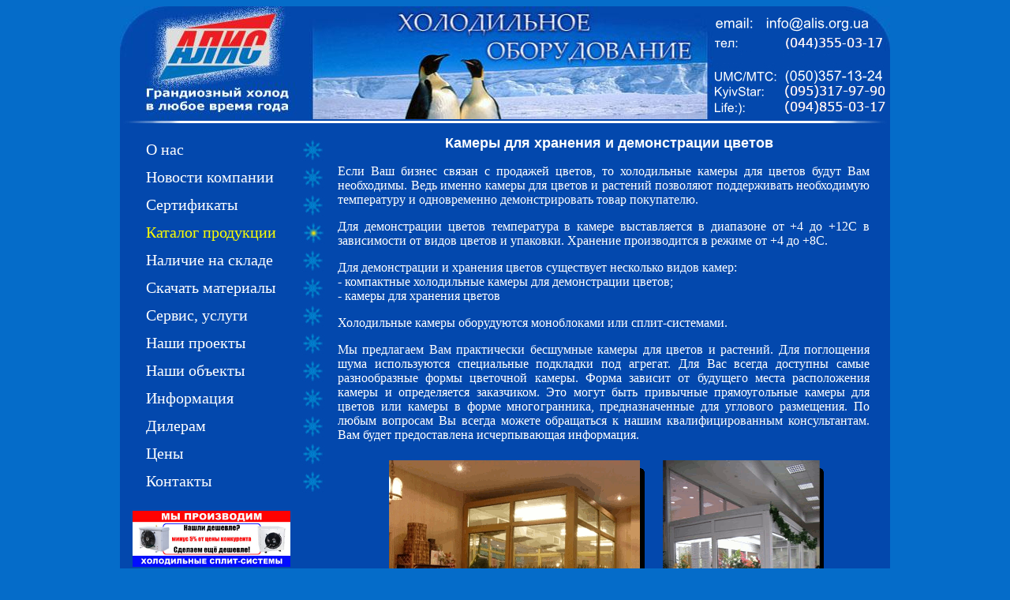

--- FILE ---
content_type: text/html; charset=UTF-8
request_url: http://www.alis.org.ua/%D0%BA%D0%B0%D1%82%D0%B0%D0%BB%D0%BE%D0%B3_%D0%BF%D1%80%D0%BE%D0%B4%D1%83%D0%BA%D1%86%D0%B8%D0%B8/%D1%85%D0%BE%D0%BB%D0%BE%D0%B4%D0%B8%D0%BB%D1%8C%D0%BD%D1%8B%D0%B5_%D0%BA%D0%B0%D0%BC%D0%B5%D1%80%D1%8B_%D0%B4%D0%BB%D1%8F_%D0%B4%D0%B5%D0%BC%D0%BE%D0%BD%D1%81%D1%82%D1%80%D0%B0%D1%86%D0%B8%D0%B8_%D1%86%D0%B2%D0%B5%D1%82%D0%BE%D0%B2.html
body_size: 3300
content:

<!DOCTYPE HTML PUBLIC "-//W3C//DTD HTML 4.0 Transitional//EN"
            "http://www.w3.org/TR/REC-html40/loose.dtd">

<html><head>
<title>Камеры для хранения и демонстрации цветов :: Алис - Холодильное оборудование</title>
<meta http-equiv="content-type" content="text/html; charset=UTF-8">
<meta name="description" content="Если Ваш бизнес связан с продажей цветов, то холодильные камеры для цветов будут Вам необходимы. Ведь именно камеры для цветов и растений позволяют поддерживать необходимую температуру и одновременно демонстрировать товар покупателю." />
<meta name="robots" content="index, follow" />
<meta name='yandex-verification' content='6338c9d96655cd63' />
<link rel="stylesheet" href="http://www.alis.org.ua/css/fancy.css" type="text/css" media="screen" />
<script src="http://www.alis.org.ua/js/jquery.js" type="text/javascript"  language="javascript"></script>
<script type="text/javascript" language="javascript" src="http://www.alis.org.ua/js/jquery.fancybox-1.0.0.js"></script>
<script type="text/javascript" language="javascript" src="http://www.alis.org.ua/js/jquery.pngfix.pack.js"></script>
<script  type="text/javascript" language="javascript">$(document).ready(function() { $("a.ft").fancybox();  }); </script>
<body>
<table width="976" border="0" cellpadding="0" cellspacing="0" id="main" align="center">
<tr><td class="logo" colspan="3"><a href="http://www.alis.org.ua"><img src="http://www.alis.org.ua/img/logo.jpg" width="976" height="143" border="0" alt="Компания Алис - поставщик холодильного и климатического оборудования" /></a></td></tr>
<tr><td colspan="3" class="h"></td></tr>
<tr><td colspan="3">
<table id="content"><tr><td valign="top" width="270" >
<table id="menu" border="0" cellpadding="0" cellspacing="0">
<tr>
	<td nowrap  class="txt">
	<a href="http://www.alis.org.ua/о_компании.html"  title="Информация о нашей компании">О нас</a>	</td>
	<td>
	<img src="http://www.alis.org.ua/img/no_activ.jpg" width="35" height="35" alt="" />	</td>
</tr>
<tr>
	<td nowrap class="txt">
	<a href="http://www.alis.org.ua/новости" title="Новости компании">Новости компании</a>	</td>
	<td width="35">
	<img src="http://www.alis.org.ua/img/no_activ.jpg" width="35" height="35" alt="" />	</td>
</tr>

<tr><td nowrap class="txt">
<a title="Сертификаты и Дипломы" href="http://www.alis.org.ua/сертификаты.html">Сертификаты</a></td>
<td width="35">
<img src="http://www.alis.org.ua/img/no_activ.jpg" width="35" height="35" alt="" /></td>
</tr>

<tr>
	<td nowrap class="txt">
	<a class="activs" href="http://www.alis.org.ua/каталог_продукции" title="Каталог ходолодильного оборудования">Каталог продукции</a>	</td>
	<td width="35">
	<img src="http://www.alis.org.ua/img/activ.jpg" width="35" height="35" alt="" />	</td>
</tr>

<tr>
	<td nowrap class="txt">
	<a href="http://www.alis.org.ua/наличие_на_складе.html" title="Наличие на складе ЧП Алис холодильного оборудования.">Наличие на складе</a>	</td>
	<td width="35">
	<img src="http://www.alis.org.ua/img/no_activ.jpg" width="35" height="35" alt="" />	</td>
</tr>
<tr>
	<td nowrap class="txt">
	<a href="http://www.alis.org.ua/материалы_для_скачивания.html"  title="Дополнительные материалы о холодильном оборудовании для скачивания">Скачать материалы</a>	</td>
	<td width="35">
	<img src="http://www.alis.org.ua/img/no_activ.jpg" width="35" height="35" alt="" />	</td>
</tr>
<tr>
	<td nowrap class="txt">
	<a href="http://www.alis.org.ua/сервис" title="Монтаж и сервисное обслуживание холодильного оборудования">Сервис, услуги</a>	</td>
	<td>
	<img src="http://www.alis.org.ua/img/no_activ.jpg" width="35" height="35" alt="" />	</td>
</tr>
<tr>
	<td nowrap class="txt">
	<a href="http://www.alis.org.ua/наши_проекты.html" title="Наши проекты">Наши проекты</a>	</td>
	<td width="35">
	<img src="http://www.alis.org.ua/img/no_activ.jpg" width="35" height="35" alt="" />	</td>
</tr>

<tr>
	<td nowrap class="txt">
	<a href="http://www.alis.org.ua/объекты">Наши объекты</a>	</td>
	<td  width="35">
	<img src="http://www.alis.org.ua/img/no_activ.jpg" width="35" height="35" alt="" />	</td>
</tr>
<tr>
	<td nowrap class="txt">
	<a href="http://www.alis.org.ua/статьи">Информация</a>	</td>
	<td  width="35">
	<img src="http://www.alis.org.ua/img/no_activ.jpg" width="35" height="35" alt="" />	</td>
</tr>

<tr>
	<td nowrap class="txt">
	<a href="http://www.alis.org.ua/дилерам.html"  title="Информация для диллеров">Дилерам</a>	</td>
	<td  width="35">
	<img src="http://www.alis.org.ua/img/no_activ.jpg" width="35" height="35" alt="" />	</td>
</tr>
<tr>
	<td nowrap class="txt">
	<a href="http://www.alis.org.ua/цены.html"  title="Цены на холодильное оборудование">Цены</a>	</td>
	<td  width="35">
	<img src="http://www.alis.org.ua/img/no_activ.jpg" width="35" height="35" alt="" />	</td>
</tr>

<tr>
	<td nowrap class="txt">
	<a href="http://www.alis.org.ua/контакты.html" titile="Контактная информация">Контакты</a>	</td>
	<td width="35">
	<img src="http://www.alis.org.ua/img/no_activ.jpg" width="35" height="35" alt="" />	</td>
</tr>
<tr>
	<td style="text-align:center;padding-top:20px;">
	<a href="http://www.alis.org.ua/каталог_продукции/холодильные-сплит-системы-для-холодильных-камер-складов-производство-украина.html"><img src="http://www.alis.org.ua/act_s.jpg" width="200" height="71" alt="" /></a>
	</td>
	<td></td>
</tr>
<tr>
	<td style="text-align:center;padding-top:20px;">
	<a href="http://www.alis.org.ua/сертификаты.html"><img src="http://www.alis.org.ua/imgs/polair_service.png" width="163" height="115" alt="Сервисный центр POLAIR" /></a>
	</td>
	<td></td>
</tr>
<tr>
	<td style="text-align:center;padding-top:20px;">
	<p style="text-align: center;font-weight: bold;font-size: 14pt;">Ошибки заказчиков</p>
	<a href="http://www.alis.org.ua/статьи/подбор_холодильной_машины_по_объему_камеры.html"><img src="http://www.alis.org.ua/imgs/w1.jpg" width="120" height="120" alt="Ошибки заказчиков" /></a>
	</td>
	<td></td>
</tr>
</table>
</td>
<td id="mcontent" valign="top" width="100%">
<h1>Камеры для хранения и демонстрации цветов</h1><p>Если Ваш бизнес связан с продажей цветов, то холодильные камеры для цветов будут Вам необходимы. Ведь именно камеры для цветов и растений позволяют поддерживать необходимую температуру и одновременно демонстрировать товар покупателю.</p>
<p>Для демонстрации цветов температура в камере выставляется в диапазоне от +4 до +12С в зависимости от видов цветов и упаковки. Хранение производится в режиме от +4 до +8С.<br>
<p>Для демонстрации и хранения цветов существует несколько видов камер:<br>
 - компактные холодильные камеры для демонстрации цветов;<br>
 - камеры для хранения цветов</p>
<p>Холодильные камеры оборудуются моноблоками или сплит-системами.</p>
<p>Мы предлагаем Вам практически бесшумные камеры для цветов и растений. Для поглощения шума используются специальные подкладки под агрегат. Для Вас всегда доступны самые разнообразные формы цветочной камеры. Форма зависит от будущего места расположения камеры и определяется заказчиком. Это могут быть привычные прямоугольные камеры для цветов или камеры в форме многогранника, предназначенные для углового размещения. По любым вопросам Вы всегда можете обращаться к нашим квалифицированным консультантам. Вам будет предоставлена исчерпывающая информация.</p>
<div align="center"><img src="http://www.alis.org.ua/imgs/image64.gif" width="348" height="330"><img src="http://www.alis.org.ua/imgs/svet-cam3.gif" width="225" height="330"></div>

<p>Камеры объемом от 2,94 м3 до 11,75 м3 будут выполнены на основе стандартных камер с различными вариантами установки стеклянных модулей, например:</p>

<p><strong>Исполнение 1:</strong> стеклянный блок по одной стороне, дверь универсальная одностворчатая по смежной стороне</p>
<p><img src="http://www.alis.org.ua/imgs/28-11-2012-1.png" alt=">Исполнение 1, Камеры для хранения и демонстрации цветов" /></p>

<p><strong>Исполнение 2:</strong> стеклянный блок с одностворчатой (или двустворчатой) стеклянной дверью по одной стороне камеры</p>
<p><img src="http://www.alis.org.ua/imgs/28-11-2012-2.png" alt=">Исполнение 2, Камеры для хранения и демонстрации цветов" /></p>

<p><strong>Исполнение 3:</strong> Стеклянный блок по двум смежным сторонам, дверь стеклянная одностворчатая</p>
<p><img src="http://www.alis.org.ua/imgs/28-11-2012-3.png" alt=">Исполнение 3, Камеры для хранения и демонстрации цветов" /></p>

<p><strong>Исполнение 4:</strong> стеклянный блок по двум смежным сторонам, дверь стеклянная двустворчатая</p>
<p><img src="http://www.alis.org.ua/imgs/28-11-2012-4.png" alt=">Исполнение 4, Камеры для хранения и демонстрации цветов" /></p>

<p><em>По вопросам подбора камер для хранения и демонстрации цветов <a href="http://www.alis.org.ua/контакты.html">звоните к нам в офис</a>, по нашим контактным телефонам.</em></p><div class="navmenu"><a href="http://www.alis.org.ua/" title="Главная страница сайта ЧП Алис">Главная</a> / <a href="http://www.alis.org.ua/каталог_продукции"  title="Каталог продукции">Каталог продукции</a> / Камеры для хранения и демонстрации цветов</div></td></tr></table>
</td></tr>
<tr><td colspan=3 class="h"></td></tr>
<tr><td class="b_l">&nbsp;</td><td class="b_c" valign="top">Алис © 2026 Все права защищены. При использовании любых материалов опубликованных на сайте, гиперссылка, доступная для индексации обязательна.<br>
</td><td class="b_r">&nbsp;</td></tr>
</table><script type="text/javascript">
var gaJsHost = (("https:" == document.location.protocol) ? "https://ssl." : "http://www.");
document.write(unescape("%3Cscript src='" + gaJsHost + "google-analytics.com/ga.js' type='text/javascript'%3E%3C/script%3E"));
</script>
<script type="text/javascript">
try {
var pageTracker = _gat._getTracker("UA-1128489-21");
pageTracker._trackPageview();
} catch(err) {}</script>
</body>
</html>


--- FILE ---
content_type: text/css
request_url: http://www.alis.org.ua/css/fancy.css
body_size: 1853
content:
body {	background-color: #056CC9;	font-family: "Times New Roman", Times, serif;	color: #FFFFFF;	font-size: 14px;}
h1{color: White;text-align: center;	font-weight: bold;width: 100%; font-size: 18px;font-family: Arial, Helvetica, sans-serif;}
h2{color: White;text-align: center;	font-weight: bold;width: 100%; font-size: 17px;font-family: Arial, Helvetica, sans-serif;}
h3{	width: 100%;text-align: center;font-size: 16px;font-family: Arial, Helvetica, sans-serif;}
.lft{	text-align: left;margin-bottom: 0px;padding-bottom: 0px;}
.uft{	margin-top: 0px;padding-top: 0px;}
#holod_kam h3{	text-align: left;font-size: 15px;margin: 0px;padding: 0px;padding-top: 10px;}
#holod_kam p{	margin: 0px;padding: 0px;padding-bottom: 10px;}
#holod_kam img{	margin-bottom: 100px;}
#holod_kam tr th{	text-align: left;}
#main {background-color: #0348ad;}
#main tr td.logo{	background-image: url(http://www.alis.org.ua/img/logo.jpg);height: 143px;width: 976px;}
#main tr td.b_l{background-image: url(http://www.alis.org.ua/img/b_l.gif);background-repeat: no-repeat;height: 85px;background-position: bottom;background-position: left;width: 85px;}
#main tr td.b_r{background-image: url(http://www.alis.org.ua/img/b_r.gif);background-repeat: no-repeat;height: 85px;background-position: right;width: 85px;}
#main tr td.b_c{width: 806px;color: #FFF;font-size: 9pt;}
#main tr td.t_c{	text-align: center;width: 500px;}
#main tr td.h{	background-image: url(http://www.alis.org.ua/img/line.gif);background-repeat: no-repeat;height: 8px;}
table#menu{	width: 260px;margin: 0px;padding: 0px; margin-top: 10px;}
table#menu tr td.txt{	width: 190px;padding-left: 30px;}
table#menu tr td.txt a{	color: #FFF;font-size: 20px;font-family: "Times New Roman", Times, serif;text-decoration: none;margin: 0px;padding: 0px;display: block;width: 195px;}
table#menu tr td a:HOVER{	text-decoration: underline;	color: Yellow;}
table#menu tr td a.activs{	color: Yellow;margin: 0px;padding: 0px;}
ul.lsproj li{	list-style: none;padding-bottom: 10px;}
p{	text-align: justify;}
a{	text-decoration: underline;}
a:HOVER{	text-decoration: none;}

#mcontent{	padding: 10px;}
#mcontent p{	padding-right: 14px;}
#mcontent a{color:#FFF;font-size: 18px;font-weight: bold;}

.small a{	color: #FFF;font-size: 14px;}
a.sm{	color: #FFF;text-decoration: underline;font-size: 14px !important;font-weight: none;}
.sml{	font-size: 12px;}
div.navmenu{	clear: both;display: block;margin-top: 10px;font-weight: normal;color: white;font-size: 10pt;font-family: Verdana, Geneva, Arial, Helvetica, sans-serif;}
div.navmenu a{	font-weight: normal;font-size:10pt !important;font-family: Verdana, Geneva, Arial, Helvetica, sans-serif !important;}
ul#catalog li{	color: #FFF;list-style: none;padding-bottom: 10px;}
ul#catalog li a{color: #FFF;font-size: 17px;} 
ul#catalog li a:HOVER{color: #FFF;font-size: 17px;text-decoration: none;} 
table.mono_data{	font-size: 9pt;text-align: center;font-family: Verdana, Geneva, Arial, Helvetica, sans-serif;}
table.mono_data tr th{ color: Yellow;font-weight: bold;	}
table.mono_data tr td.tname, table.mono_data tr td.tname1, table.mono_data tr td.tname2{	font-weight: bold;}
table.mono_data tr td.tname{	text-align: left;}
.opis-top p{	margin: 0px;padding: 0px;padding-bottom: 15px;font-weight: bold;}
.opis-top tr td{	vertical-align: top;}
.opis-top ul li{	list-style: none;}
.opis-kat{	clear: both;padding-bottom: 15px;padding-top: 5px;font-size: 13px;}
.dop-lin{	padding-left: 20px;padding-top: 10px;}
.shok-z{	padding-bottom: 15px;clear: both;}
.shok-z h3{	text-align: left;}
.prop {	display: block;clear: both;}
.prop p img{	margin-right: 10px; vertical-align: top;float: left;}
a.aprt{	font-weight: normal;font-size:16px!important; /*font-weight: normal!important;*/}
a.aprt:HOVER{	font-weight: normal;font-size:16px !important; /*font-weight: normal!important;*/text-decoration: none;}
a.adash{text-decoration: none;	border-bottom: 1px dashed ;font-size: 11pt;font-weight: normal!important;}
.tbr table{	border:outset 1px; border-collapse:collapse;}
.tbr td    {border:inset 1px;text-align: center;padding: 3px;}
.tbr th    {border:inset 1px;font-size: 10pt;color: yellow;padding: 3px;}

table.nbrt{	border:outset 0px; border-collapse:collapse;}
table.nbrt td    {border:inset 0px;text-align: center;padding: 3px;}
table.nbrt th    {border:inset 0px;font-size: 10pt;color: yellow;padding: 3px;}

ul#mapl1 li{
	list-style: none;margin-left: 10px;padding-top: 10px;
}
ul#mapl1 li a{
	font-weight: normal;font-size:14pt!important;
}
ul#mapl2 li a{
	font-weight: normal;font-size:12pt!important;
}
div#fancy_overlay {	position:absolute;	top: 0;	left: 0;	z-index: 90;	width: 100%;	background-color: #333;}
div#fancy_loading {	position: absolute;	height: 40px;	width: 40px;	cursor: pointer;	display: none;	overflow: hidden;	background: transparent;	z-index: 100;}
div#fancy_loading div {	position: absolute;	top: 0;	left: 0;	width: 40px;	height: 480px;	background: transparent url(fancy_progress.png) no-repeat;}
div#fancy_close {	position: absolute;	top: -12px;	right: -12px;	height: 30px;	width: 30px;	background: transparent url(fancy_closebox.png) ;	cursor: pointer;	z-index: 100;	display: none;}
div#fancy_content {	position: absolute;	top: 0;	left: 0;	width: 100%;	height: 100%;	padding: 0; 	margin: 0;	z-index: 96;}
#fancy_frame {	position: relative;	width: 100%;	height: 100%;	display: none;}
img#fancy_img {	position: absolute;	top: 0;	left: 0;	width: 100%;	height: 100%;	border:0; 	padding: 0; 	margin: 0;	z-index: 92;}
div#fancy_title {	position: absolute;	bottom: -35px;	left: 0;	width: 100%;	z-index: 100;	display: none;}
div#fancy_title table {	margin: 0 auto;}
div#fancy_title div {	color: #FFF;	font: bold 12px Arial;	padding-bottom: 2px;}
td#fancy_title_left {	height: 32px;	width: 15px;	background: transparent url(fancy_title_left.png) repeat-x;}
td#fancy_title_main {	height: 32px;	background: transparent url(fancy_title_main.png) repeat-x;}
td#fancy_title_right {	height: 32px;	width: 15px;	background: transparent url(fancy_title_right.png) repeat-x;}
div#fancy_outer {	position: absolute;    top: 0;    left: 0;    z-index: 90;    padding: 18px 18px 58px 18px;    margin: 0;    overflow: hidden;    background: transparent;    display: none;}
div#fancy_inner {	position: relative;	width:100%;	height:100%;	border: 1px solid #444;	background: #FFF;}
a#fancy_left, a#fancy_right {	position: absolute; 	bottom: 10px; 	height: 100%; 	width: 35%; 	cursor: pointer;	background-image: url([data-uri]);	z-index: 100; }
a#fancy_left {	left: 0px; }
a#fancy_right {	right: 0px; }
a#fancy_left:hover {	background: transparent url(fancy_left.gif) no-repeat 0% 100%;}
a#fancy_right:hover {	background: transparent url(fancy_right.gif) no-repeat 100% 100%;}
#fancy_bigIframe, #fancy_freeIframe {	position:absolute;	top: 0;	left: 0;	width: 100%;	height: 100%;	z-index: 10;}
div#fancy_bg {	display: none;}
div.fancy_bg {	position: absolute;	display: block;	z-index: 70;}
div.fancy_bg_n {	top: -18px;	width: 100%;	height: 18px;	background: transparent url(fancy_shadow_n.png) repeat-x;}
div.fancy_bg_ne {	top: -18px;	right: -13px;	width: 13px;	height: 18px;	background: transparent url(fancy_shadow_ne.png) no-repeat;}
div.fancy_bg_e {	right: -13px;	height: 100%;	width: 13px;	background: transparent url(fancy_shadow_e.png) repeat-y;}
div.fancy_bg_se {	bottom: -18px;	right: -13px;	width: 13px;	height: 18px;	background: transparent url(fancy_shadow_se.png) no-repeat;}
div.fancy_bg_s {	bottom: -18px;	width: 100%;	height: 18px;	background: transparent url(fancy_shadow_s.png) repeat-x;}
div.fancy_bg_sw {	bottom: -18px;	left: -13px;	width: 13px;	height: 18px;	background: transparent url(fancy_shadow_sw.png) no-repeat;}
div.fancy_bg_w {	left: -13px;	height: 100%;	width: 13px;	background: transparent url(fancy_shadow_w.png) repeat-y;}
div.fancy_bg_nw {	top: -18px;	left: -13px;	width: 13px;	height: 18px;	background: transparent url(fancy_shadow_nw.png) no-repeat;}


--- FILE ---
content_type: text/javascript
request_url: http://www.alis.org.ua/js/jquery.fancybox-1.0.0.js
body_size: 3290
content:
/*
 * FancyBox - simple jQuery plugin for fancy image zooming
 * Examples and documentation at: http://fancy.klade.lv/
 * Version: 1.0.0 (29/04/2008)
 * Copyright (c) 2008 Janis Skarnelis
 * Licensed under the MIT License: http://www.opensource.org/licenses/mit-license.php
 * Requires: jQuery v1.2.1 or later
*/
(function($) {
	var opts = {}, 
		imgPreloader = new Image, imgTypes = ['png', 'jpg', 'jpeg', 'gif'], 
		loadingTimer, loadingFrame = 1;

   $.fn.fancybox = function(settings) {
		opts.settings = $.extend({}, $.fn.fancybox.defaults, settings);

		$.fn.fancybox.init();

		return this.each(function() {
			var $this = $(this);
			var o = $.metadata ? $.extend({}, opts.settings, $this.metadata()) : opts.settings;

			$this.unbind('click').click(function() {
				$.fn.fancybox.start(this, o); return false;
			});
		});
	};

	$.fn.fancybox.start = function(el, o) {
		if (opts.animating) return false;

		if (o.overlayShow) {
			$("#fancy_wrap").prepend('<div id="fancy_overlay"></div>');
			$("#fancy_overlay").css({'width': $(window).width(), 'height': $(document).height(), 'opacity': o.overlayOpacity});

			if ($.browser.msie) {
				$("#fancy_wrap").prepend('<iframe id="fancy_bigIframe" scrolling="no" frameborder="0"></iframe>');
				$("#fancy_bigIframe").css({'width': $(window).width(), 'height': $(document).height(), 'opacity': 0});
			}

			$("#fancy_overlay").click($.fn.fancybox.close);
		}

		opts.itemArray	= [];
		opts.itemNum	= 0;

		if (jQuery.isFunction(o.itemLoadCallback)) {
		   o.itemLoadCallback.apply(this, [opts]);

			var c	= $(el).children("img:first").length ? $(el).children("img:first") : $(el);
			var tmp	= {'width': c.width(), 'height': c.height(), 'pos': $.fn.fancybox.getPosition(c)}

		   for (var i = 0; i < opts.itemArray.length; i++) {
				opts.itemArray[i].o = $.extend({}, o, opts.itemArray[i].o);
				
				if (o.zoomSpeedIn > 0 || o.zoomSpeedOut > 0) {
					opts.itemArray[i].orig = tmp;
				}
		   }

		} else {
			if (!el.rel || el.rel == '') {
				var item = {url: el.href, title: el.title, o: o};

				if (o.zoomSpeedIn > 0 || o.zoomSpeedOut > 0) {
					var c = $(el).children("img:first").length ? $(el).children("img:first") : $(el);
					item.orig = {'width': c.width(), 'height': c.height(), 'pos': $.fn.fancybox.getPosition(c)}
				}

				opts.itemArray.push(item);

			} else {
				var arr	= $("a[@rel=" + el.rel + "]").get();

				for (var i = 0; i < arr.length; i++) {
					var tmp		= $.metadata ? $.extend({}, o, $(arr[i]).metadata()) : o;
   					var item	= {url: arr[i].href, title: arr[i].title, o: tmp};

   					if (o.zoomSpeedIn > 0 || o.zoomSpeedOut > 0) {
						var c = $(arr[i]).children("img:first").length ? $(arr[i]).children("img:first") : $(el);

						item.orig = {'width': c.width(), 'height': c.height(), 'pos': $.fn.fancybox.getPosition(c)}
					}

					if (arr[i].href == el.href) opts.itemNum = i;

					opts.itemArray.push(item);
				}
			}
		}

		$.fn.fancybox.changeItem(opts.itemNum);
	};

	$.fn.fancybox.changeItem = function(n) {
		$.fn.fancybox.showLoading();

		opts.itemNum = n;

		$("#fancy_nav").empty();
		$("#fancy_outer").stop();
		$("#fancy_title").hide();
		$(document).unbind("keydown");

		imgRegExp = imgTypes.join('|');
    	imgRegExp = new RegExp('\.' + imgRegExp + '$', 'i');

		var url = opts.itemArray[n].url;

		if (url.match(/#/)) {
			var target = window.location.href.split('#')[0]; target = url.replace(target,'');

	        $.fn.fancybox.showItem('<div id="fancy_div">' + $(target).html() + '</div>');

	        $("#fancy_loading").hide();

		} else if (url.match(imgRegExp)) {
			$(imgPreloader).unbind('load').bind('load', function() {
				$("#fancy_loading").hide();

				opts.itemArray[n].o.frameWidth	= imgPreloader.width;
				opts.itemArray[n].o.frameHeight	= imgPreloader.height;

				$.fn.fancybox.showItem('<img id="fancy_img" src="' + imgPreloader.src + '" />');

			}).attr('src', url + '?rand=' + Math.floor(Math.random() * 999999999) );

		} else {
			$.fn.fancybox.showItem('<iframe id="fancy_frame" onload="$.fn.fancybox.showIframe()" name="fancy_iframe' + Math.round(Math.random()*1000) + '" frameborder="0" hspace="0" src="' + url + '"></iframe>');
		}
	};

	$.fn.fancybox.showIframe = function() {
		$("#fancy_loading").hide();
		$("#fancy_frame").show();
	};

	$.fn.fancybox.showItem = function(val) {
		$.fn.fancybox.preloadNeighborImages();

		var viewportPos	= $.fn.fancybox.getViewport();
		var itemSize	= $.fn.fancybox.getMaxSize(viewportPos[0] - 50, viewportPos[1] - 100, opts.itemArray[opts.itemNum].o.frameWidth, opts.itemArray[opts.itemNum].o.frameHeight);

		var itemLeft	= viewportPos[2] + Math.round((viewportPos[0] - itemSize[0]) / 2) - 20;
		var itemTop		= viewportPos[3] + Math.round((viewportPos[1] - itemSize[1]) / 2) - 40;

		var itemOpts = {
			'left':		itemLeft, 
			'top':		itemTop, 
			'width':	itemSize[0] + 'px', 
			'height':	itemSize[1] + 'px'	
		}

		if (opts.active) {
			$('#fancy_content').fadeOut("normal", function() {
				$("#fancy_content").empty();
				
				$("#fancy_outer").animate(itemOpts, "normal", function() {
					$("#fancy_content").append($(val)).fadeIn("normal");
					$.fn.fancybox.updateDetails();
				});
			});

		} else {
			opts.active = true;

			$("#fancy_content").empty();

			if ($("#fancy_content").is(":animated")) {
				console.info('animated!');
			}

			if (opts.itemArray[opts.itemNum].o.zoomSpeedIn > 0) {
				opts.animating		= true;
				itemOpts.opacity	= "show";

				$("#fancy_outer").css({
					'top':		opts.itemArray[opts.itemNum].orig.pos.top - 18,
					'left':		opts.itemArray[opts.itemNum].orig.pos.left - 18,
					'height':	opts.itemArray[opts.itemNum].orig.height,
					'width':	opts.itemArray[opts.itemNum].orig.width
				});

				$("#fancy_content").append($(val)).show();

				$("#fancy_outer").animate(itemOpts, opts.itemArray[opts.itemNum].o.zoomSpeedIn, function() {
					opts.animating = false;
					$.fn.fancybox.updateDetails();
				});

			} else {
				$("#fancy_content").append($(val)).show();
				$("#fancy_outer").css(itemOpts).show();
				$.fn.fancybox.updateDetails();
			}
		 }
	};

	$.fn.fancybox.updateDetails = function() {
		$("#fancy_bg,#fancy_close").show();

		if (opts.itemArray[opts.itemNum].title !== undefined && opts.itemArray[opts.itemNum].title !== '') {
			$('#fancy_title div').html(opts.itemArray[opts.itemNum].title);
			$('#fancy_title').show();
		}

		if (opts.itemArray[opts.itemNum].o.hideOnContentClick) {
			$("#fancy_content").click($.fn.fancybox.close);
		} else {
			$("#fancy_content").unbind('click');
		}

		if (opts.itemNum != 0) {
			$("#fancy_nav").append('<a id="fancy_left" href="javascript:;"></a>');

			$('#fancy_left').click(function() {
				$.fn.fancybox.changeItem(opts.itemNum - 1); return false;
			});
		}

		if (opts.itemNum != (opts.itemArray.length - 1)) {
			$("#fancy_nav").append('<a id="fancy_right" href="javascript:;"></a>');
			
			$('#fancy_right').click(function(){
				$.fn.fancybox.changeItem(opts.itemNum + 1); return false;
			});
		}

		$(document).keydown(function(event) {
			if (event.keyCode == 27) {
            	$.fn.fancybox.close();

			} else if(event.keyCode == 37 && opts.itemNum != 0) {
            	$.fn.fancybox.changeItem(opts.itemNum - 1);

			} else if(event.keyCode == 39 && opts.itemNum != (opts.itemArray.length - 1)) {
            	$.fn.fancybox.changeItem(opts.itemNum + 1);
			}
		});
	};

	$.fn.fancybox.preloadNeighborImages = function() {
		if ((opts.itemArray.length - 1) > opts.itemNum) {
			preloadNextImage = new Image();
			preloadNextImage.src = opts.itemArray[opts.itemNum + 1].url;
		}

		if (opts.itemNum > 0) {
			preloadPrevImage = new Image();
			preloadPrevImage.src = opts.itemArray[opts.itemNum - 1].url;
		}
	};

	$.fn.fancybox.close = function() {
		if (opts.animating) return false;

		$(imgPreloader).unbind('load');
		$(document).unbind("keydown");

		$("#fancy_loading,#fancy_title,#fancy_close,#fancy_bg").hide();

		$("#fancy_nav").empty();

		opts.active	= false;

		if (opts.itemArray[opts.itemNum].o.zoomSpeedOut > 0) {
			var itemOpts = {
				'top':		opts.itemArray[opts.itemNum].orig.pos.top - 18,
				'left':		opts.itemArray[opts.itemNum].orig.pos.left - 18,
				'height':	opts.itemArray[opts.itemNum].orig.height,
				'width':	opts.itemArray[opts.itemNum].orig.width,
				'opacity':	'hide'
			};

			opts.animating = true;

			$("#fancy_outer").animate(itemOpts, opts.itemArray[opts.itemNum].o.zoomSpeedOut, function() {
				$("#fancy_content").hide().empty();
				$("#fancy_overlay,#fancy_bigIframe").remove();
				opts.animating = false;
			});

		} else {
			$("#fancy_outer").hide();
			$("#fancy_content").hide().empty();
			$("#fancy_overlay,#fancy_bigIframe").fadeOut("fast").remove();
		}
	};

	$.fn.fancybox.showLoading = function() {
		clearInterval(loadingTimer);

		var pos = $.fn.fancybox.getViewport();

		$("#fancy_loading").css({'left': ((pos[0] - 40) / 2 + pos[2]), 'top': ((pos[1] - 40) / 2 + pos[3])}).show();
		$("#fancy_loading").bind('click', $.fn.fancybox.close);
		
		loadingTimer = setInterval($.fn.fancybox.animateLoading, 66);
	};

	$.fn.fancybox.animateLoading = function(el, o) {
		if (!$("#fancy_loading").is(':visible')){
			clearInterval(loadingTimer);
			return;
		}

		$("#fancy_loading > div").css('top', (loadingFrame * -40) + 'px');

		loadingFrame = (loadingFrame + 1) % 12;
	};

	$.fn.fancybox.init = function() {
		if (!$('#fancy_wrap').length) {
			$('<div id="fancy_wrap"><div id="fancy_loading"><div></div></div><div id="fancy_outer"><div id="fancy_inner"><div id="fancy_nav"></div><div id="fancy_close"></div><div id="fancy_content"></div><div id="fancy_title"></div></div></div></div>').appendTo("body");
			$('<div id="fancy_bg"><div class="fancy_bg fancy_bg_n"></div><div class="fancy_bg fancy_bg_ne"></div><div class="fancy_bg fancy_bg_e"></div><div class="fancy_bg fancy_bg_se"></div><div class="fancy_bg fancy_bg_s"></div><div class="fancy_bg fancy_bg_sw"></div><div class="fancy_bg fancy_bg_w"></div><div class="fancy_bg fancy_bg_nw"></div></div>').prependTo("#fancy_inner");
			
			$('<table cellspacing="0" cellpadding="0" border="0"><tr><td id="fancy_title_left"></td><td id="fancy_title_main"><div></div></td><td id="fancy_title_right"></td></tr></table>').appendTo('#fancy_title');
		}

		if ($.browser.msie) {
			$("#fancy_inner").prepend('<iframe id="fancy_freeIframe" scrolling="no" frameborder="0"></iframe>');
		}

		if (jQuery.fn.pngFix) $(document).pngFix();

    	$("#fancy_close").click($.fn.fancybox.close);
	};

	$.fn.fancybox.getPosition = function(el) {
		var pos = el.offset();

		pos.top	+= $.fn.fancybox.num(el, 'paddingTop');
		pos.top	+= $.fn.fancybox.num(el, 'borderTopWidth');

 		pos.left += $.fn.fancybox.num(el, 'paddingLeft');
		pos.left += $.fn.fancybox.num(el, 'borderLeftWidth');

		return pos;
	};

	$.fn.fancybox.num = function (el, prop) {
		return parseInt($.curCSS(el.jquery?el[0]:el,prop,true))||0;
	};

	$.fn.fancybox.getPageScroll = function() {
		var xScroll, yScroll;

		if (self.pageYOffset) {
			yScroll = self.pageYOffset;
			xScroll = self.pageXOffset;
		} else if (document.documentElement && document.documentElement.scrollTop) {
			yScroll = document.documentElement.scrollTop;
			xScroll = document.documentElement.scrollLeft;
		} else if (document.body) {
			yScroll = document.body.scrollTop;
			xScroll = document.body.scrollLeft;	
		}

		return [xScroll, yScroll]; 
	};

	$.fn.fancybox.getViewport = function() {
		var scroll = $.fn.fancybox.getPageScroll();

		return [$(window).width(), $(window).height(), scroll[0], scroll[1]];
	};

	$.fn.fancybox.getMaxSize = function(maxWidth, maxHeight, imageWidth, imageHeight) {
		var r = Math.min(Math.min(maxWidth, imageWidth) / imageWidth, Math.min(maxHeight, imageHeight) / imageHeight);

		return [Math.round(r * imageWidth), Math.round(r * imageHeight)];
	};

	$.fn.fancybox.defaults = {
		hideOnContentClick:	false,
		zoomSpeedIn:		500,
		zoomSpeedOut:		500,
		frameWidth:			600,
		frameHeight:		400,
		overlayShow:		false,
		overlayOpacity:		0.4,
		itemLoadCallback:	null
	};
})(jQuery);